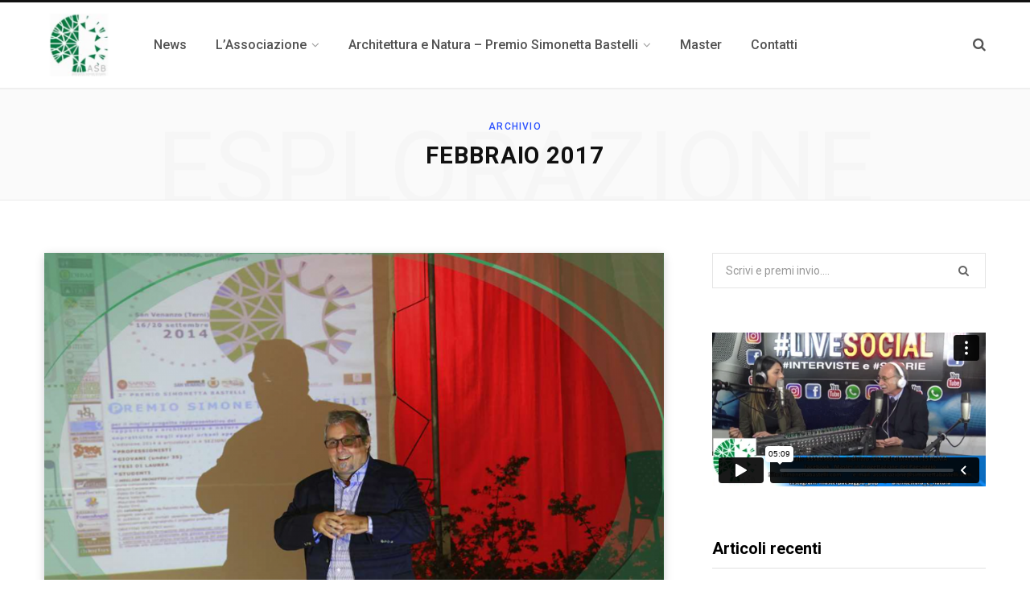

--- FILE ---
content_type: text/html; charset=UTF-8
request_url: http://www.simonettabastelli.com/2017/02/
body_size: 8673
content:
<!DOCTYPE html>
<html lang="it-IT">

<head>

	<meta charset="UTF-8" />
	<meta http-equiv="x-ua-compatible" content="ie=edge" />
	<meta name="viewport" content="width=device-width, initial-scale=1" />
	<link rel="profile" href="http://gmpg.org/xfn/11" />
	
	<title>Febbraio 2017 - Simonetta Bastelli</title>
        <script type="text/javascript" data-cfasync="false">
            if( typeof arf_add_action == 'undefined' ){
                
            arf_actions = [];
            function arf_add_action( action_name, callback, priority ) {
                if ( ! priority )  {
                    priority = 10;
                }
                
                if ( priority > 100 ) {
                    priority = 100;
                } 
                
                if ( priority < 0 ) {
                    priority = 0;
                } 
                
                if ( typeof arf_actions[action_name] == 'undefined' ) {
                    arf_actions[action_name] = [];
                }
                
                if ( typeof arf_actions[action_name][priority] == 'undefined' ) {
                    arf_actions[action_name][priority] = []
                }
                
                arf_actions[action_name][priority].push( callback );
            }
            function arf_do_action() {
                if ( arguments.length == 0 ) {
                    return;
                }
                
                var args_accepted = Array.prototype.slice.call(arguments),
                    action_name = args_accepted.shift(),
                    _this = this,
                    i,
                    ilen,
                    j,
                    jlen;
                
                if ( typeof arf_actions[action_name] == 'undefined' ) {
                    return;
                }
                
                for ( i = 0, ilen=100; i<=ilen; i++ ) {
                    if ( arf_actions[action_name][i] ) {
                        for ( j = 0, jlen=arf_actions[action_name][i].length; j<jlen; j++ ) {
                            if( typeof window[arf_actions[action_name][i][j]] != 'undefined' ){
                                window[arf_actions[action_name][i][j]](args_accepted);
                            }
                        }
                    }
                }
            }
            }
        </script>
      
<!-- This site is optimized with the Yoast SEO plugin v12.1 - https://yoast.com/wordpress/plugins/seo/ -->
<meta name="robots" content="noindex,follow"/>
<meta property="og:locale" content="it_IT" />
<meta property="og:type" content="object" />
<meta property="og:title" content="Febbraio 2017 - Simonetta Bastelli" />
<meta property="og:url" content="http://www.simonettabastelli.com/2017/02/" />
<meta property="og:site_name" content="Simonetta Bastelli" />
<meta name="twitter:card" content="summary_large_image" />
<meta name="twitter:title" content="Febbraio 2017 - Simonetta Bastelli" />
<script type='application/ld+json' class='yoast-schema-graph yoast-schema-graph--main'>{"@context":"https://schema.org","@graph":[{"@type":"WebSite","@id":"http://www.simonettabastelli.com/#website","url":"http://www.simonettabastelli.com/","name":"Simonetta Bastelli","potentialAction":{"@type":"SearchAction","target":"http://www.simonettabastelli.com/?s={search_term_string}","query-input":"required name=search_term_string"}},{"@type":"CollectionPage","@id":"http://www.simonettabastelli.com/2017/02/#webpage","url":"http://www.simonettabastelli.com/2017/02/","inLanguage":"it-IT","name":"Febbraio 2017 - Simonetta Bastelli","isPartOf":{"@id":"http://www.simonettabastelli.com/#website"}}]}</script>
<!-- / Yoast SEO plugin. -->

<link rel='dns-prefetch' href='//www.simonettabastelli.com' />
<link rel='dns-prefetch' href='//fonts.googleapis.com' />
<link rel='dns-prefetch' href='//s.w.org' />
<link rel="alternate" type="application/rss+xml" title="Simonetta Bastelli &raquo; Feed" href="http://www.simonettabastelli.com/feed/" />
<link rel="alternate" type="application/rss+xml" title="Simonetta Bastelli &raquo; Feed dei commenti" href="http://www.simonettabastelli.com/comments/feed/" />
		<script type="text/javascript">
			window._wpemojiSettings = {"baseUrl":"https:\/\/s.w.org\/images\/core\/emoji\/11.2.0\/72x72\/","ext":".png","svgUrl":"https:\/\/s.w.org\/images\/core\/emoji\/11.2.0\/svg\/","svgExt":".svg","source":{"concatemoji":"http:\/\/www.simonettabastelli.com\/wp-includes\/js\/wp-emoji-release.min.js?ver=5.1.19"}};
			!function(e,a,t){var n,r,o,i=a.createElement("canvas"),p=i.getContext&&i.getContext("2d");function s(e,t){var a=String.fromCharCode;p.clearRect(0,0,i.width,i.height),p.fillText(a.apply(this,e),0,0);e=i.toDataURL();return p.clearRect(0,0,i.width,i.height),p.fillText(a.apply(this,t),0,0),e===i.toDataURL()}function c(e){var t=a.createElement("script");t.src=e,t.defer=t.type="text/javascript",a.getElementsByTagName("head")[0].appendChild(t)}for(o=Array("flag","emoji"),t.supports={everything:!0,everythingExceptFlag:!0},r=0;r<o.length;r++)t.supports[o[r]]=function(e){if(!p||!p.fillText)return!1;switch(p.textBaseline="top",p.font="600 32px Arial",e){case"flag":return s([55356,56826,55356,56819],[55356,56826,8203,55356,56819])?!1:!s([55356,57332,56128,56423,56128,56418,56128,56421,56128,56430,56128,56423,56128,56447],[55356,57332,8203,56128,56423,8203,56128,56418,8203,56128,56421,8203,56128,56430,8203,56128,56423,8203,56128,56447]);case"emoji":return!s([55358,56760,9792,65039],[55358,56760,8203,9792,65039])}return!1}(o[r]),t.supports.everything=t.supports.everything&&t.supports[o[r]],"flag"!==o[r]&&(t.supports.everythingExceptFlag=t.supports.everythingExceptFlag&&t.supports[o[r]]);t.supports.everythingExceptFlag=t.supports.everythingExceptFlag&&!t.supports.flag,t.DOMReady=!1,t.readyCallback=function(){t.DOMReady=!0},t.supports.everything||(n=function(){t.readyCallback()},a.addEventListener?(a.addEventListener("DOMContentLoaded",n,!1),e.addEventListener("load",n,!1)):(e.attachEvent("onload",n),a.attachEvent("onreadystatechange",function(){"complete"===a.readyState&&t.readyCallback()})),(n=t.source||{}).concatemoji?c(n.concatemoji):n.wpemoji&&n.twemoji&&(c(n.twemoji),c(n.wpemoji)))}(window,document,window._wpemojiSettings);
		</script>
		<style type="text/css">
img.wp-smiley,
img.emoji {
	display: inline !important;
	border: none !important;
	box-shadow: none !important;
	height: 1em !important;
	width: 1em !important;
	margin: 0 .07em !important;
	vertical-align: -0.1em !important;
	background: none !important;
	padding: 0 !important;
}
</style>
	<link rel='stylesheet' id='wp-block-library-css'  href='http://www.simonettabastelli.com/wp-includes/css/dist/block-library/style.min.css?ver=5.1.19' type='text/css' media='all' />
<link rel='stylesheet' id='contentberg-fonts-css'  href='https://fonts.googleapis.com/css?family=Roboto%3A400%2C500%2C700%7CPT+Serif%3A400%2C400i%2C600%7CIBM+Plex+Serif%3A500' type='text/css' media='all' />
<link rel='stylesheet' id='contentberg-core-css'  href='http://www.simonettabastelli.com/wp-content/themes/contentberg/style.css?ver=1.6.1' type='text/css' media='all' />
<link rel='stylesheet' id='contentberg-lightbox-css'  href='http://www.simonettabastelli.com/wp-content/themes/contentberg/css/lightbox.css?ver=1.6.1' type='text/css' media='all' />
<link rel='stylesheet' id='font-awesome-css'  href='http://www.simonettabastelli.com/wp-content/plugins/js_composer/assets/lib/bower/font-awesome/css/font-awesome.min.css?ver=6.0.5' type='text/css' media='all' />
<!--[if lt IE 9]>
<link rel='stylesheet' id='vc_lte_ie9-css'  href='http://www.simonettabastelli.com/wp-content/plugins/js_composer/assets/css/vc_lte_ie9.min.css?ver=6.0.5' type='text/css' media='screen' />
<![endif]-->
<script type='text/javascript' src='http://www.simonettabastelli.com/wp-includes/js/jquery/jquery.js?ver=1.12.4'></script>
<script type='text/javascript' src='http://www.simonettabastelli.com/wp-includes/js/jquery/jquery-migrate.min.js?ver=1.4.1'></script>
<link rel='https://api.w.org/' href='http://www.simonettabastelli.com/wp-json/' />
<link rel="EditURI" type="application/rsd+xml" title="RSD" href="http://www.simonettabastelli.com/xmlrpc.php?rsd" />
<link rel="wlwmanifest" type="application/wlwmanifest+xml" href="http://www.simonettabastelli.com/wp-includes/wlwmanifest.xml" /> 
<meta name="generator" content="WordPress 5.1.19" />
		<style type="text/css">.recentcomments a{display:inline !important;padding:0 !important;margin:0 !important;}</style>
		<meta name="generator" content="Powered by WPBakery Page Builder - drag and drop page builder for WordPress."/>
<noscript><style> .wpb_animate_when_almost_visible { opacity: 1; }</style></noscript>
</head>

<body class="archive date right-sidebar  has-lb wpb-js-composer js-comp-ver-6.0.5 vc_responsive">


<div class="main-wrap">

	
		
		
<header id="main-head" class="main-head head-nav-below has-search-modal simple simple-boxed">

	<div class="inner inner-head" data-sticky-bar="0">
	
		<div class="wrap cf wrap-head">
		
			<div class="left-contain">
				<span class="mobile-nav"><i class="fa fa-bars"></i></span>	
			
					<div class="title">
		
		<a href="http://www.simonettabastelli.com/" title="Simonetta Bastelli" rel="home">
		
					
						
			<img src="http://51.158.125.212/wp-content/uploads/2013/05/schermata-2013-05-24-alle-09-42-06.png" class="logo-image" alt="Simonetta Bastelli" srcset="http://51.158.125.212/wp-content/uploads/2013/05/schermata-2013-05-24-alle-09-42-06.png ,http://51.158.125.212/wp-content/uploads/2013/05/logo.jpg 2x" />

				
		</a>
	
	</div>			
			</div>
				
				
			<div class="navigation-wrap inline">
								
				<nav class="navigation inline simple light" data-sticky-bar="0">
					<div class="menu-menu-container"><ul id="menu-menu" class="menu"><li id="menu-item-985" class="menu-item menu-item-type-custom menu-item-object-custom menu-item-home menu-item-985"><a href="http://www.simonettabastelli.com"><span>News</span></a></li>
<li id="menu-item-979" class="menu-item menu-item-type-post_type menu-item-object-page menu-item-has-children menu-item-979"><a href="http://www.simonettabastelli.com/associazione/"><span>L’Associazione</span></a>
<ul class="sub-menu">
	<li id="menu-item-968" class="menu-item menu-item-type-post_type menu-item-object-page menu-item-968"><a href="http://www.simonettabastelli.com/associazione/"><span>L’Associazione</span></a></li>
	<li id="menu-item-942" class="menu-item menu-item-type-post_type menu-item-object-page menu-item-942"><a href="http://www.simonettabastelli.com/english-page/"><span>English page</span></a></li>
</ul>
</li>
<li id="menu-item-978" class="menu-item menu-item-type-post_type menu-item-object-page menu-item-has-children menu-item-978"><a href="http://www.simonettabastelli.com/iniziativa/"><span>Architettura e Natura – Premio Simonetta Bastelli</span></a>
<ul class="sub-menu">
	<li id="menu-item-939" class="menu-item menu-item-type-post_type menu-item-object-page menu-item-939"><a href="http://www.simonettabastelli.com/il-premio/"><span>Il premio Simonetta Bastelli</span></a></li>
	<li id="menu-item-940" class="menu-item menu-item-type-post_type menu-item-object-page menu-item-940"><a href="http://www.simonettabastelli.com/il-workshop/"><span>Il workshop stanziale di progettazione</span></a></li>
	<li id="menu-item-941" class="menu-item menu-item-type-post_type menu-item-object-page menu-item-941"><a href="http://www.simonettabastelli.com/il-convegno/"><span>Il convegno</span></a></li>
	<li id="menu-item-980" class="menu-item menu-item-type-post_type menu-item-object-page menu-item-has-children menu-item-980"><a href="http://www.simonettabastelli.com/la-location/"><span>Le Location</span></a>
	<ul class="sub-menu">
		<li id="menu-item-981" class="menu-item menu-item-type-post_type menu-item-object-page menu-item-981"><a href="http://www.simonettabastelli.com/san-venanzo/"><span>San Venanzo</span></a></li>
		<li id="menu-item-983" class="menu-item menu-item-type-post_type menu-item-object-page menu-item-983"><a href="http://www.simonettabastelli.com/numeri-utili/"><span>Poggio Aquilone</span></a></li>
		<li id="menu-item-982" class="menu-item menu-item-type-post_type menu-item-object-page menu-item-982"><a href="http://www.simonettabastelli.com/come-arrivare/"><span>Come arrivare</span></a></li>
	</ul>
</li>
</ul>
</li>
<li id="menu-item-991" class="menu-item menu-item-type-post_type menu-item-object-page menu-item-991"><a href="http://www.simonettabastelli.com/master/"><span>Master</span></a></li>
<li id="menu-item-986" class="menu-item menu-item-type-post_type menu-item-object-page menu-item-986"><a href="http://www.simonettabastelli.com/contatti/"><span>Contatti</span></a></li>
</ul></div>				</nav>
				
							</div>
			
			<div class="actions">
			
				
								
								
					<a href="#" title="Cerca" class="search-link"><i class="fa fa-search"></i></a>
									
				
							
			</div>

		</div>
	</div>

</header> <!-- .main-head -->	
		
	
	<div class="archive-head">
	
		
			
			
		<span class="sub-title">Archivio</span>
		<h2 class="title">Febbraio 2017</h2>
		
		<i class="background">Esplorazione</i>
		
			
	</div>

	
	<div class="main wrap">
		<div class="ts-row cf">
			<div class="col-8 main-content cf">
		
			
<div class="posts-container posts-large cf">


	<div class="posts-wrap">
	
			
		
<article id="post-973" class="post-main large-post post-973 post type-post status-publish format-standard has-post-thumbnail category-senza-categoria">
	
	<header class="post-header cf">

						
		<div class="featured">
		
						
							
				<a href="http://www.simonettabastelli.com/venerdi-24-febbraio-2017-lectio-magistralis-di-juan-manuel-salazar-palerm/" class="image-link"><img width="770" height="513" src="http://www.simonettabastelli.com/wp-content/uploads/2017/02/schermata-2017-02-20-alle-12-31-46.png" class="attachment-contentberg-main size-contentberg-main wp-post-image" alt="" title="Venerdì 24 febbraio 2017 &#8211; Lectio Magistralis di Juan Manuel Salazar Palerm" srcset="http://www.simonettabastelli.com/wp-content/uploads/2017/02/schermata-2017-02-20-alle-12-31-46.png 1152w, http://www.simonettabastelli.com/wp-content/uploads/2017/02/schermata-2017-02-20-alle-12-31-46-300x200.png 300w, http://www.simonettabastelli.com/wp-content/uploads/2017/02/schermata-2017-02-20-alle-12-31-46-768x512.png 768w, http://www.simonettabastelli.com/wp-content/uploads/2017/02/schermata-2017-02-20-alle-12-31-46-1024x683.png 1024w" sizes="(max-width: 770px) 100vw, 770px" />				</a>
				
					</div>		
			<div class="post-meta post-meta-b">
		
			
		
					
			
			<h2 class="post-title-alt">
							
					<a href="http://www.simonettabastelli.com/venerdi-24-febbraio-2017-lectio-magistralis-di-juan-manuel-salazar-palerm/">Venerdì 24 febbraio 2017 &#8211; Lectio Magistralis di Juan Manuel Salazar Palerm</a>
					
							</h2>
			
				
		<div class="below">
		
							<a href="http://www.simonettabastelli.com/venerdi-24-febbraio-2017-lectio-magistralis-di-juan-manuel-salazar-palerm/" class="meta-item date-link"><time class="post-date" datetime="2017-02-20T11:33:44+01:00">20 Febbraio 2017</time></a>

				<span class="meta-sep"></span>
						
							<span class="meta-item comments"><a href="http://www.simonettabastelli.com/venerdi-24-febbraio-2017-lectio-magistralis-di-juan-manuel-salazar-palerm/#respond">Nessun commento</a></span>

				<span class="meta-sep"></span>
			
							<span class="meta-item read-time">1 Min Read</span>
					
		</div>
		
	</div>		
	</header><!-- .post-header -->

	<div class="post-content description cf post-excerpt">
		
		<p>Siamo lieti di comunicare che nell’ambito delle attività formative del Master in Progettazione del Paesaggio VENERDI’ 24 FEBBRAIO 2017 alle ore 17:00 in via di Villa Patrizi 11 presso la sala conferenze dell’ACER, Associazione Costruttori Edili di Roma e provincia Juan Manuel Salazar Palerm terrà una lectio magistralis dal titolo “TODO” PAESAGGIO   La lectio magistralis è aperta al pubblico. Per la partecipazione si rilasciano 2 crediti formativi professionali per architetti. Codice identificativo ARRM1344. Prenotazione&hellip;</p>
		
				
			<div class="read-more"><a href="http://www.simonettabastelli.com/venerdi-24-febbraio-2017-lectio-magistralis-di-juan-manuel-salazar-palerm/"><span>Leggi di più</span></a></div>
			
		
	</div><!-- .post-content -->
	
	
			
</article>
		
			
		
<article id="post-972" class="post-main large-post post-972 post type-post status-publish format-standard category-senza-categoria">
	
	<header class="post-header cf">

						
		<div class="featured">
		
					</div>		
			<div class="post-meta post-meta-b">
		
			
		
					
			
			<h2 class="post-title-alt">
							
					<a href="http://www.simonettabastelli.com/iniziate-le-attivita-del-master/">Iniziate le attività del Master</a>
					
							</h2>
			
				
		<div class="below">
		
							<a href="http://www.simonettabastelli.com/iniziate-le-attivita-del-master/" class="meta-item date-link"><time class="post-date" datetime="2017-02-08T14:17:15+01:00">8 Febbraio 2017</time></a>

				<span class="meta-sep"></span>
						
							<span class="meta-item comments"><a href="http://www.simonettabastelli.com/iniziate-le-attivita-del-master/#respond">Nessun commento</a></span>

				<span class="meta-sep"></span>
			
							<span class="meta-item read-time">1 Min Read</span>
					
		</div>
		
	</div>		
	</header><!-- .post-header -->

	<div class="post-content description cf post-excerpt">
		
		<p>Abbiamo il piacere di comunicare che lo scorso venerdì 27 gennaio il Master in Progettazione del Paesaggio, fondato dall’Associazione Simonetta Bastelli, con il Cursa e Uniscape,  ha iniziato le sue attività formative, grazie anche al contributo della famiglia Bastelli, del resort Alonissos Beach, di Natura e Architettura di Roberto Ortolani, di Bindi Prato Pronto ed alla collaborazione e patrocinio dell’Ance, Associazione Nazionale Costruttori Edili e dell’Acer, Associazione Nazionale Costruttori Edili di Roma e Provincia Vi&hellip;</p>
		
				
			<div class="read-more"><a href="http://www.simonettabastelli.com/iniziate-le-attivita-del-master/"><span>Leggi di più</span></a></div>
			
		
	</div><!-- .post-content -->
	
	
			
</article>
		
	
	</div>
	
	

	
	

	

</div>	
			</div> <!-- .main-content -->
			
				<aside class="col-4 sidebar">
		
		<div class="inner">
		
					<ul>
				<li id="search-2" class="widget widget_search">
	
	<form method="get" class="search-form" action="http://www.simonettabastelli.com/">
		<label>
			<span class="screen-reader-text">Cerca per:</span>
			<input type="search" class="search-field" placeholder="Scrivi e premi invio…." value="" name="s" title="Cerca per:" />
		</label>
		<button type="submit" class="search-submit"><i class="fa fa-search"></i></button>
	</form>

</li>
<li id="custom_html-2" class="widget_text widget widget_custom_html"><div class="textwidget custom-html-widget"><iframe src="https://player.vimeo.com/video/412641698" width="640" height="200" frameborder="0" allow="autoplay; fullscreen" allowfullscreen></iframe></div></li>
		<li id="recent-posts-2" class="widget widget_recent_entries">		<h5 class="widget-title"><span>Articoli recenti</span></h5>		<ul>
											<li>
					<a href="http://www.simonettabastelli.com/al-via-il-bando-per-architettura-e-natura-2023-xi-premio-simonetta-bastelli/">Al via il bando per &#8220;Architettura e natura 2023&#8221;. XI Premio Simonetta Bastelli</a>
									</li>
											<li>
					<a href="http://www.simonettabastelli.com/al-via-il-bando-per-architettura-e-natura-2022-x-premio-simonetta-bastelli/">Al via il bando per &#8220;Architettura e natura 2022&#8221;. X Premio Simonetta Bastelli</a>
									</li>
											<li>
					<a href="http://www.simonettabastelli.com/al-via-il-bando-per-architettura-e-natura-2021-ix-premio-simonetta-bastelli/">Al via il bando per &#8220;Architettura e natura 2021&#8221;. IX Premio Simonetta Bastelli</a>
									</li>
											<li>
					<a href="http://www.simonettabastelli.com/al-via-lviii-edizione-di-architettura-e-natura/">Al via l&#8217;VIII edizione di Architettura e Natura</a>
									</li>
											<li>
					<a href="http://www.simonettabastelli.com/il-programma-dellottava-edizione-di-architettura-e-natura/">Il programma dell&#8217;ottava edizione di Architettura e Natura</a>
									</li>
					</ul>
		</li>
<li id="recent-comments-2" class="widget widget_recent_comments"><h5 class="widget-title"><span>Commenti recenti</span></h5><ul id="recentcomments"><li class="recentcomments"><span class="comment-author-link">admin</span> su <a href="http://www.simonettabastelli.com/elenco-vincitori-e-selezionati/#comment-75">Elenco Vincitori e Selezionati Premio Simonetta Bastelli</a></li><li class="recentcomments"><span class="comment-author-link">Beatriz G. Chagoyan</span> su <a href="http://www.simonettabastelli.com/elenco-vincitori-e-selezionati/#comment-74">Elenco Vincitori e Selezionati Premio Simonetta Bastelli</a></li><li class="recentcomments"><span class="comment-author-link"><a href='http://www.romaprovinciacreativa.it/magazine/premio-simonetta-bastelli-va-al-giardino-guardalla/' rel='external nofollow' class='url'>&#8220;Premio Simonetta Bastelli&#8221; va al giardino Guardallà | ROMAPROVINCIACREATIVA</a></span> su <a href="http://www.simonettabastelli.com/il-premio/#comment-53">Il premio Simonetta Bastelli</a></li><li class="recentcomments"><span class="comment-author-link"><a href='http://www.comune.sanvenanzo.tr.it' rel='external nofollow' class='url'>Francesca Valentini</a></span> su <a href="http://www.simonettabastelli.com/le-fotogallery/#comment-72">Le fotogallery</a></li><li class="recentcomments"><span class="comment-author-link">admin</span> su <a href="http://www.simonettabastelli.com/schema-di-impaginato/#comment-70">Schema di impaginato</a></li></ul></li>
<li id="archives-2" class="widget widget_archive"><h5 class="widget-title"><span>Archivi</span></h5>		<ul>
				<li><a href='http://www.simonettabastelli.com/2023/04/'>Aprile 2023</a></li>
	<li><a href='http://www.simonettabastelli.com/2022/04/'>Aprile 2022</a></li>
	<li><a href='http://www.simonettabastelli.com/2021/05/'>Maggio 2021</a></li>
	<li><a href='http://www.simonettabastelli.com/2020/09/'>Settembre 2020</a></li>
	<li><a href='http://www.simonettabastelli.com/2020/05/'>Maggio 2020</a></li>
	<li><a href='http://www.simonettabastelli.com/2020/03/'>Marzo 2020</a></li>
	<li><a href='http://www.simonettabastelli.com/2020/02/'>Febbraio 2020</a></li>
	<li><a href='http://www.simonettabastelli.com/2019/11/'>Novembre 2019</a></li>
	<li><a href='http://www.simonettabastelli.com/2019/09/'>Settembre 2019</a></li>
	<li><a href='http://www.simonettabastelli.com/2019/03/'>Marzo 2019</a></li>
	<li><a href='http://www.simonettabastelli.com/2018/09/'>Settembre 2018</a></li>
	<li><a href='http://www.simonettabastelli.com/2018/06/'>Giugno 2018</a></li>
	<li><a href='http://www.simonettabastelli.com/2018/03/'>Marzo 2018</a></li>
	<li><a href='http://www.simonettabastelli.com/2017/08/'>Agosto 2017</a></li>
	<li><a href='http://www.simonettabastelli.com/2017/05/'>Maggio 2017</a></li>
	<li><a href='http://www.simonettabastelli.com/2017/04/'>Aprile 2017</a></li>
	<li><a href='http://www.simonettabastelli.com/2017/03/'>Marzo 2017</a></li>
	<li><a href='http://www.simonettabastelli.com/2017/02/'>Febbraio 2017</a></li>
	<li><a href='http://www.simonettabastelli.com/2016/09/'>Settembre 2016</a></li>
	<li><a href='http://www.simonettabastelli.com/2016/08/'>Agosto 2016</a></li>
	<li><a href='http://www.simonettabastelli.com/2016/06/'>Giugno 2016</a></li>
	<li><a href='http://www.simonettabastelli.com/2016/05/'>Maggio 2016</a></li>
	<li><a href='http://www.simonettabastelli.com/2016/03/'>Marzo 2016</a></li>
	<li><a href='http://www.simonettabastelli.com/2016/02/'>Febbraio 2016</a></li>
	<li><a href='http://www.simonettabastelli.com/2015/12/'>Dicembre 2015</a></li>
	<li><a href='http://www.simonettabastelli.com/2015/09/'>Settembre 2015</a></li>
	<li><a href='http://www.simonettabastelli.com/2015/08/'>Agosto 2015</a></li>
	<li><a href='http://www.simonettabastelli.com/2015/07/'>Luglio 2015</a></li>
	<li><a href='http://www.simonettabastelli.com/2015/06/'>Giugno 2015</a></li>
	<li><a href='http://www.simonettabastelli.com/2015/04/'>Aprile 2015</a></li>
	<li><a href='http://www.simonettabastelli.com/2015/03/'>Marzo 2015</a></li>
	<li><a href='http://www.simonettabastelli.com/2015/02/'>Febbraio 2015</a></li>
	<li><a href='http://www.simonettabastelli.com/2014/10/'>Ottobre 2014</a></li>
	<li><a href='http://www.simonettabastelli.com/2014/09/'>Settembre 2014</a></li>
	<li><a href='http://www.simonettabastelli.com/2014/08/'>Agosto 2014</a></li>
	<li><a href='http://www.simonettabastelli.com/2014/06/'>Giugno 2014</a></li>
	<li><a href='http://www.simonettabastelli.com/2014/05/'>Maggio 2014</a></li>
	<li><a href='http://www.simonettabastelli.com/2014/04/'>Aprile 2014</a></li>
	<li><a href='http://www.simonettabastelli.com/2014/03/'>Marzo 2014</a></li>
	<li><a href='http://www.simonettabastelli.com/2014/02/'>Febbraio 2014</a></li>
	<li><a href='http://www.simonettabastelli.com/2014/01/'>Gennaio 2014</a></li>
	<li><a href='http://www.simonettabastelli.com/2013/12/'>Dicembre 2013</a></li>
	<li><a href='http://www.simonettabastelli.com/2013/11/'>Novembre 2013</a></li>
	<li><a href='http://www.simonettabastelli.com/2013/10/'>Ottobre 2013</a></li>
	<li><a href='http://www.simonettabastelli.com/2013/09/'>Settembre 2013</a></li>
	<li><a href='http://www.simonettabastelli.com/2013/08/'>Agosto 2013</a></li>
	<li><a href='http://www.simonettabastelli.com/2013/05/'>Maggio 2013</a></li>
	<li><a href='http://www.simonettabastelli.com/2013/04/'>Aprile 2013</a></li>
	<li><a href='http://www.simonettabastelli.com/2013/03/'>Marzo 2013</a></li>
	<li><a href='http://www.simonettabastelli.com/2013/02/'>Febbraio 2013</a></li>
		</ul>
			</li>
<li id="categories-2" class="widget widget_categories"><h5 class="widget-title"><span>Categorie</span></h5>		<ul>
				<li class="cat-item cat-item-1"><a href="http://www.simonettabastelli.com/category/senza-categoria/" >News</a>
</li>
		</ul>
			</li>
<li id="meta-2" class="widget widget_meta"><h5 class="widget-title"><span>Meta</span></h5>			<ul>
						<li><a rel="nofollow" href="http://www.simonettabastelli.com/wp-login.php">Accedi</a></li>
			<li><a href="http://www.simonettabastelli.com/feed/"><abbr title="Really Simple Syndication">RSS</abbr> degli articoli</a></li>
			<li><a href="http://www.simonettabastelli.com/comments/feed/"><abbr title="Really Simple Syndication">RSS</abbr> dei commenti</a></li>
			<li><a href="https://it.wordpress.org/" title="Powered by WordPress, allo stato dell’arte una piattaforma di editoria personale semantica-">WordPress.org</a></li>			</ul>
			</li>
			</ul>
				
		</div>

	</aside>			
		</div> <!-- .ts-row -->
	</div> <!-- .main -->


	
	
	<footer class="main-footer bold bold-light">
		
				
		
				
		

				
		<section class="lower-footer cf">
			<div class="wrap">
			
				<ul class="social-icons">
					
							
				</ul>

			
										
					<div class="links">					
						<div class="menu-menu-container"><ul id="menu-menu-1" class="menu"><li class="menu-item menu-item-type-custom menu-item-object-custom menu-item-home menu-item-985"><a href="http://www.simonettabastelli.com">News</a></li>
<li class="menu-item menu-item-type-post_type menu-item-object-page menu-item-has-children menu-item-979"><a href="http://www.simonettabastelli.com/associazione/">L’Associazione</a>
<ul class="sub-menu">
	<li class="menu-item menu-item-type-post_type menu-item-object-page menu-item-968"><a href="http://www.simonettabastelli.com/associazione/">L’Associazione</a></li>
	<li class="menu-item menu-item-type-post_type menu-item-object-page menu-item-942"><a href="http://www.simonettabastelli.com/english-page/">English page</a></li>
</ul>
</li>
<li class="menu-item menu-item-type-post_type menu-item-object-page menu-item-has-children menu-item-978"><a href="http://www.simonettabastelli.com/iniziativa/">Architettura e Natura – Premio Simonetta Bastelli</a>
<ul class="sub-menu">
	<li class="menu-item menu-item-type-post_type menu-item-object-page menu-item-939"><a href="http://www.simonettabastelli.com/il-premio/">Il premio Simonetta Bastelli</a></li>
	<li class="menu-item menu-item-type-post_type menu-item-object-page menu-item-940"><a href="http://www.simonettabastelli.com/il-workshop/">Il workshop stanziale di progettazione</a></li>
	<li class="menu-item menu-item-type-post_type menu-item-object-page menu-item-941"><a href="http://www.simonettabastelli.com/il-convegno/">Il convegno</a></li>
	<li class="menu-item menu-item-type-post_type menu-item-object-page menu-item-has-children menu-item-980"><a href="http://www.simonettabastelli.com/la-location/">Le Location</a>
	<ul class="sub-menu">
		<li class="menu-item menu-item-type-post_type menu-item-object-page menu-item-981"><a href="http://www.simonettabastelli.com/san-venanzo/">San Venanzo</a></li>
		<li class="menu-item menu-item-type-post_type menu-item-object-page menu-item-983"><a href="http://www.simonettabastelli.com/numeri-utili/">Poggio Aquilone</a></li>
		<li class="menu-item menu-item-type-post_type menu-item-object-page menu-item-982"><a href="http://www.simonettabastelli.com/come-arrivare/">Come arrivare</a></li>
	</ul>
</li>
</ul>
</li>
<li class="menu-item menu-item-type-post_type menu-item-object-page menu-item-991"><a href="http://www.simonettabastelli.com/master/">Master</a></li>
<li class="menu-item menu-item-type-post_type menu-item-object-page menu-item-986"><a href="http://www.simonettabastelli.com/contatti/">Contatti</a></li>
</ul></div>					</div>
				
				
				
				<p class="copyright">&copy; 2019 ThemeSphere. Designed by <a href="http://theme-sphere.com">ThemeSphere</a>.				</p>


				
									<div class="to-top">
						<a href="#" class="back-to-top"><i class="fa fa-angle-up"></i> Superiore</a>
					</div>
									
			</div>
		</section>
		
				
		
	</footer>	
	
</div> <!-- .main-wrap -->



<div class="mobile-menu-container off-canvas" id="mobile-menu">

	<a href="#" class="close"><i class="fa fa-times"></i></a>
	
	<div class="logo">
			</div>
	
	
		<ul id="menu-menu-2" class="mobile-menu"><li class="menu-item menu-item-type-custom menu-item-object-custom menu-item-home menu-item-985"><a href="http://www.simonettabastelli.com">News</a></li>
<li class="menu-item menu-item-type-post_type menu-item-object-page menu-item-has-children menu-item-979"><a href="http://www.simonettabastelli.com/associazione/">L’Associazione</a>
<ul class="sub-menu">
	<li class="menu-item menu-item-type-post_type menu-item-object-page menu-item-968"><a href="http://www.simonettabastelli.com/associazione/">L’Associazione</a></li>
	<li class="menu-item menu-item-type-post_type menu-item-object-page menu-item-942"><a href="http://www.simonettabastelli.com/english-page/">English page</a></li>
</ul>
</li>
<li class="menu-item menu-item-type-post_type menu-item-object-page menu-item-has-children menu-item-978"><a href="http://www.simonettabastelli.com/iniziativa/">Architettura e Natura – Premio Simonetta Bastelli</a>
<ul class="sub-menu">
	<li class="menu-item menu-item-type-post_type menu-item-object-page menu-item-939"><a href="http://www.simonettabastelli.com/il-premio/">Il premio Simonetta Bastelli</a></li>
	<li class="menu-item menu-item-type-post_type menu-item-object-page menu-item-940"><a href="http://www.simonettabastelli.com/il-workshop/">Il workshop stanziale di progettazione</a></li>
	<li class="menu-item menu-item-type-post_type menu-item-object-page menu-item-941"><a href="http://www.simonettabastelli.com/il-convegno/">Il convegno</a></li>
	<li class="menu-item menu-item-type-post_type menu-item-object-page menu-item-has-children menu-item-980"><a href="http://www.simonettabastelli.com/la-location/">Le Location</a>
	<ul class="sub-menu">
		<li class="menu-item menu-item-type-post_type menu-item-object-page menu-item-981"><a href="http://www.simonettabastelli.com/san-venanzo/">San Venanzo</a></li>
		<li class="menu-item menu-item-type-post_type menu-item-object-page menu-item-983"><a href="http://www.simonettabastelli.com/numeri-utili/">Poggio Aquilone</a></li>
		<li class="menu-item menu-item-type-post_type menu-item-object-page menu-item-982"><a href="http://www.simonettabastelli.com/come-arrivare/">Come arrivare</a></li>
	</ul>
</li>
</ul>
</li>
<li class="menu-item menu-item-type-post_type menu-item-object-page menu-item-991"><a href="http://www.simonettabastelli.com/master/">Master</a></li>
<li class="menu-item menu-item-type-post_type menu-item-object-page menu-item-986"><a href="http://www.simonettabastelli.com/contatti/">Contatti</a></li>
</ul>
	</div>



	<div class="search-modal-wrap">

		<div class="search-modal-box" role="dialog" aria-modal="true">
			

	<form method="get" class="search-form" action="http://www.simonettabastelli.com/">
		<input type="search" class="search-field" name="s" placeholder="Cerca..." value="" required />

		<button type="submit" class="search-submit visuallyhidden">Invia</button>

		<p class="message">
			Inserisci il termine di ricerca e premi <em>Enter</em>. Premi <em>Esc</em> per annullare.		</p>
				
	</form>

		</div>
	</div>


	<script>
	    
        function arf_open_modal_box_in_nav_menu(menu_id,form_id){
	    
	    var nav_menu_link_popup_data_id = jQuery("#arf_nav_menu_link_"+form_id).find('#arf_modal_default').attr('data-link-popup-id');
	       if(nav_menu_link_popup_data_id != ""){
		      jQuery("#arf_nav_menu_link_"+form_id).find(".arform_modal_link_"+form_id+"_"+nav_menu_link_popup_data_id).trigger( "click" );
	       }
        }
	</script>
	
    <script type='text/javascript' src='http://www.simonettabastelli.com/wp-content/themes/contentberg/js/magnific-popup.js?ver=1.6.1'></script>
<script type='text/javascript' src='http://www.simonettabastelli.com/wp-content/themes/contentberg/js/jquery.fitvids.js?ver=1.6.1'></script>
<script type='text/javascript' src='http://www.simonettabastelli.com/wp-includes/js/imagesloaded.min.js?ver=3.2.0'></script>
<script type='text/javascript' src='http://www.simonettabastelli.com/wp-content/themes/contentberg/js/object-fit-images.js?ver=1.6.1'></script>
<script type='text/javascript' src='http://www.simonettabastelli.com/wp-content/themes/contentberg/js/theme.js?ver=1.6.1'></script>
<script type='text/javascript' src='http://www.simonettabastelli.com/wp-content/themes/contentberg/js/theia-sticky-sidebar.js?ver=1.6.1'></script>
<script type='text/javascript' src='http://www.simonettabastelli.com/wp-content/themes/contentberg/js/jquery.slick.js?ver=1.6.1'></script>
<script type='text/javascript' src='http://www.simonettabastelli.com/wp-content/themes/contentberg/js/jarallax.js?ver=1.6.1'></script>
<script type='text/javascript' src='http://www.simonettabastelli.com/wp-includes/js/masonry.min.js?ver=3.3.2'></script>
<script type='text/javascript' src='http://www.simonettabastelli.com/wp-includes/js/jquery/jquery.masonry.min.js?ver=3.1.2b'></script>
<script type='text/javascript' src='http://www.simonettabastelli.com/wp-includes/js/wp-embed.min.js?ver=5.1.19'></script>

</body>
</html>

--- FILE ---
content_type: text/html; charset=UTF-8
request_url: https://player.vimeo.com/video/412641698
body_size: 6189
content:
<!DOCTYPE html>
<html lang="en">
<head>
  <meta charset="utf-8">
  <meta name="viewport" content="width=device-width,initial-scale=1,user-scalable=yes">
  
  <link rel="canonical" href="https://player.vimeo.com/video/412641698">
  <meta name="googlebot" content="noindex,indexifembedded">
  
  
  <title>10022020 ACHILLE MARIA IPPOLITO (CORTO) on Vimeo</title>
  <style>
      body, html, .player, .fallback {
          overflow: hidden;
          width: 100%;
          height: 100%;
          margin: 0;
          padding: 0;
      }
      .fallback {
          
              background-color: transparent;
          
      }
      .player.loading { opacity: 0; }
      .fallback iframe {
          position: fixed;
          left: 0;
          top: 0;
          width: 100%;
          height: 100%;
      }
  </style>
  <link rel="modulepreload" href="https://f.vimeocdn.com/p/4.46.25/js/player.module.js" crossorigin="anonymous">
  <link rel="modulepreload" href="https://f.vimeocdn.com/p/4.46.25/js/vendor.module.js" crossorigin="anonymous">
  <link rel="preload" href="https://f.vimeocdn.com/p/4.46.25/css/player.css" as="style">
</head>

<body>


<div class="vp-placeholder">
    <style>
        .vp-placeholder,
        .vp-placeholder-thumb,
        .vp-placeholder-thumb::before,
        .vp-placeholder-thumb::after {
            position: absolute;
            top: 0;
            bottom: 0;
            left: 0;
            right: 0;
        }
        .vp-placeholder {
            visibility: hidden;
            width: 100%;
            max-height: 100%;
            height: calc(720 / 1280 * 100vw);
            max-width: calc(1280 / 720 * 100vh);
            margin: auto;
        }
        .vp-placeholder-carousel {
            display: none;
            background-color: #000;
            position: absolute;
            left: 0;
            right: 0;
            bottom: -60px;
            height: 60px;
        }
    </style>

    

    
        <style>
            .vp-placeholder-thumb {
                overflow: hidden;
                width: 100%;
                max-height: 100%;
                margin: auto;
            }
            .vp-placeholder-thumb::before,
            .vp-placeholder-thumb::after {
                content: "";
                display: block;
                filter: blur(7px);
                margin: 0;
                background: url(https://i.vimeocdn.com/video/885103662-91326c6b861facccdee794a1b6294b50d1a53d4ba6dee911b26f9a6dfe772ce0-d?mw=80&q=85) 50% 50% / contain no-repeat;
            }
            .vp-placeholder-thumb::before {
                 
                margin: -30px;
            }
        </style>
    

    <div class="vp-placeholder-thumb"></div>
    <div class="vp-placeholder-carousel"></div>
    <script>function placeholderInit(t,h,d,s,n,o){var i=t.querySelector(".vp-placeholder"),v=t.querySelector(".vp-placeholder-thumb");if(h){var p=function(){try{return window.self!==window.top}catch(a){return!0}}(),w=200,y=415,r=60;if(!p&&window.innerWidth>=w&&window.innerWidth<y){i.style.bottom=r+"px",i.style.maxHeight="calc(100vh - "+r+"px)",i.style.maxWidth="calc("+n+" / "+o+" * (100vh - "+r+"px))";var f=t.querySelector(".vp-placeholder-carousel");f.style.display="block"}}if(d){var e=new Image;e.onload=function(){var a=n/o,c=e.width/e.height;if(c<=.95*a||c>=1.05*a){var l=i.getBoundingClientRect(),g=l.right-l.left,b=l.bottom-l.top,m=window.innerWidth/g*100,x=window.innerHeight/b*100;v.style.height="calc("+e.height+" / "+e.width+" * "+m+"vw)",v.style.maxWidth="calc("+e.width+" / "+e.height+" * "+x+"vh)"}i.style.visibility="visible"},e.src=s}else i.style.visibility="visible"}
</script>
    <script>placeholderInit(document,  false ,  true , "https://i.vimeocdn.com/video/885103662-91326c6b861facccdee794a1b6294b50d1a53d4ba6dee911b26f9a6dfe772ce0-d?mw=80\u0026q=85",  1280 ,  720 );</script>
</div>

<div id="player" class="player"></div>
<script>window.playerConfig = {"cdn_url":"https://f.vimeocdn.com","vimeo_api_url":"api.vimeo.com","request":{"files":{"dash":{"cdns":{"akfire_interconnect_quic":{"avc_url":"https://vod-adaptive-ak.vimeocdn.com/exp=1769232497~acl=%2Fd8bae0a6-fba3-4c4a-8762-f9c5b42aa7d5%2Fpsid%3D46b7e10da10b5ac238308f9d196a494b319e8a4fde471350a40616ae4b11197c%2F%2A~hmac=d1093ea3219db1547cd5b0328ed942184077839840090699c0592b94969b306c/d8bae0a6-fba3-4c4a-8762-f9c5b42aa7d5/psid=46b7e10da10b5ac238308f9d196a494b319e8a4fde471350a40616ae4b11197c/v2/playlist/av/primary/playlist.json?omit=av1-hevc\u0026pathsig=8c953e4f~JmxLCeonyjqRSN4_-s9yQhyNxJjrzliIQyCb4_yBYTY\u0026r=dXM%3D\u0026rh=309S7D","origin":"gcs","url":"https://vod-adaptive-ak.vimeocdn.com/exp=1769232497~acl=%2Fd8bae0a6-fba3-4c4a-8762-f9c5b42aa7d5%2Fpsid%3D46b7e10da10b5ac238308f9d196a494b319e8a4fde471350a40616ae4b11197c%2F%2A~hmac=d1093ea3219db1547cd5b0328ed942184077839840090699c0592b94969b306c/d8bae0a6-fba3-4c4a-8762-f9c5b42aa7d5/psid=46b7e10da10b5ac238308f9d196a494b319e8a4fde471350a40616ae4b11197c/v2/playlist/av/primary/playlist.json?pathsig=8c953e4f~JmxLCeonyjqRSN4_-s9yQhyNxJjrzliIQyCb4_yBYTY\u0026r=dXM%3D\u0026rh=309S7D"},"fastly_skyfire":{"avc_url":"https://skyfire.vimeocdn.com/1769232497-0x2718a3180021e3a0273216b3173c15aebdfcf8c5/d8bae0a6-fba3-4c4a-8762-f9c5b42aa7d5/psid=46b7e10da10b5ac238308f9d196a494b319e8a4fde471350a40616ae4b11197c/v2/playlist/av/primary/playlist.json?omit=av1-hevc\u0026pathsig=8c953e4f~JmxLCeonyjqRSN4_-s9yQhyNxJjrzliIQyCb4_yBYTY\u0026r=dXM%3D\u0026rh=309S7D","origin":"gcs","url":"https://skyfire.vimeocdn.com/1769232497-0x2718a3180021e3a0273216b3173c15aebdfcf8c5/d8bae0a6-fba3-4c4a-8762-f9c5b42aa7d5/psid=46b7e10da10b5ac238308f9d196a494b319e8a4fde471350a40616ae4b11197c/v2/playlist/av/primary/playlist.json?pathsig=8c953e4f~JmxLCeonyjqRSN4_-s9yQhyNxJjrzliIQyCb4_yBYTY\u0026r=dXM%3D\u0026rh=309S7D"}},"default_cdn":"akfire_interconnect_quic","separate_av":true,"streams":[{"profile":"139","id":"300b42f8-6df4-4d3c-94a7-1b857edd94cd","fps":25,"quality":"240p"},{"profile":"164","id":"58009454-25de-474d-aeaa-10af98129c06","fps":25,"quality":"360p"},{"profile":"165","id":"60db8c51-afdd-4efe-b4a1-29866e96c047","fps":25,"quality":"540p"},{"profile":"174","id":"bdc55eb5-6f69-436f-adce-8cd03dbdc167","fps":25,"quality":"720p"}],"streams_avc":[{"profile":"174","id":"bdc55eb5-6f69-436f-adce-8cd03dbdc167","fps":25,"quality":"720p"},{"profile":"139","id":"300b42f8-6df4-4d3c-94a7-1b857edd94cd","fps":25,"quality":"240p"},{"profile":"164","id":"58009454-25de-474d-aeaa-10af98129c06","fps":25,"quality":"360p"},{"profile":"165","id":"60db8c51-afdd-4efe-b4a1-29866e96c047","fps":25,"quality":"540p"}]},"hls":{"cdns":{"akfire_interconnect_quic":{"avc_url":"https://vod-adaptive-ak.vimeocdn.com/exp=1769232497~acl=%2Fd8bae0a6-fba3-4c4a-8762-f9c5b42aa7d5%2Fpsid%3D46b7e10da10b5ac238308f9d196a494b319e8a4fde471350a40616ae4b11197c%2F%2A~hmac=d1093ea3219db1547cd5b0328ed942184077839840090699c0592b94969b306c/d8bae0a6-fba3-4c4a-8762-f9c5b42aa7d5/psid=46b7e10da10b5ac238308f9d196a494b319e8a4fde471350a40616ae4b11197c/v2/playlist/av/primary/playlist.m3u8?omit=av1-hevc-opus\u0026pathsig=8c953e4f~dghELCMgwuOELaQJpLcIMsH4gvgvaNKFLpEiIRpCJ8w\u0026r=dXM%3D\u0026rh=309S7D\u0026sf=fmp4","origin":"gcs","url":"https://vod-adaptive-ak.vimeocdn.com/exp=1769232497~acl=%2Fd8bae0a6-fba3-4c4a-8762-f9c5b42aa7d5%2Fpsid%3D46b7e10da10b5ac238308f9d196a494b319e8a4fde471350a40616ae4b11197c%2F%2A~hmac=d1093ea3219db1547cd5b0328ed942184077839840090699c0592b94969b306c/d8bae0a6-fba3-4c4a-8762-f9c5b42aa7d5/psid=46b7e10da10b5ac238308f9d196a494b319e8a4fde471350a40616ae4b11197c/v2/playlist/av/primary/playlist.m3u8?omit=opus\u0026pathsig=8c953e4f~dghELCMgwuOELaQJpLcIMsH4gvgvaNKFLpEiIRpCJ8w\u0026r=dXM%3D\u0026rh=309S7D\u0026sf=fmp4"},"fastly_skyfire":{"avc_url":"https://skyfire.vimeocdn.com/1769232497-0x2718a3180021e3a0273216b3173c15aebdfcf8c5/d8bae0a6-fba3-4c4a-8762-f9c5b42aa7d5/psid=46b7e10da10b5ac238308f9d196a494b319e8a4fde471350a40616ae4b11197c/v2/playlist/av/primary/playlist.m3u8?omit=av1-hevc-opus\u0026pathsig=8c953e4f~dghELCMgwuOELaQJpLcIMsH4gvgvaNKFLpEiIRpCJ8w\u0026r=dXM%3D\u0026rh=309S7D\u0026sf=fmp4","origin":"gcs","url":"https://skyfire.vimeocdn.com/1769232497-0x2718a3180021e3a0273216b3173c15aebdfcf8c5/d8bae0a6-fba3-4c4a-8762-f9c5b42aa7d5/psid=46b7e10da10b5ac238308f9d196a494b319e8a4fde471350a40616ae4b11197c/v2/playlist/av/primary/playlist.m3u8?omit=opus\u0026pathsig=8c953e4f~dghELCMgwuOELaQJpLcIMsH4gvgvaNKFLpEiIRpCJ8w\u0026r=dXM%3D\u0026rh=309S7D\u0026sf=fmp4"}},"default_cdn":"akfire_interconnect_quic","separate_av":true}},"file_codecs":{"av1":[],"avc":["bdc55eb5-6f69-436f-adce-8cd03dbdc167","300b42f8-6df4-4d3c-94a7-1b857edd94cd","58009454-25de-474d-aeaa-10af98129c06","60db8c51-afdd-4efe-b4a1-29866e96c047"],"hevc":{"dvh1":[],"hdr":[],"sdr":[]}},"lang":"en","referrer":"http://www.simonettabastelli.com/2017/02/","cookie_domain":".vimeo.com","signature":"bc3e80816a5d97e27d54f878f723a102","timestamp":1769228897,"expires":3600,"thumb_preview":{"url":"https://videoapi-sprites.vimeocdn.com/video-sprites/image/6aa15bf8-83da-46eb-8bd3-249df4d30bcb.0.jpeg?ClientID=sulu\u0026Expires=1769230978\u0026Signature=fb0c2508df91eace0112feb53a6a8f11bb612c3c","height":2880,"width":4260,"frame_height":240,"frame_width":426,"columns":10,"frames":120},"currency":"USD","session":"87a267d31cd21a0613e003320f113cd810335bba1769228897","cookie":{"volume":1,"quality":null,"hd":0,"captions":null,"transcript":null,"captions_styles":{"color":null,"fontSize":null,"fontFamily":null,"fontOpacity":null,"bgOpacity":null,"windowColor":null,"windowOpacity":null,"bgColor":null,"edgeStyle":null},"audio_language":null,"audio_kind":null,"qoe_survey_vote":0},"build":{"backend":"31e9776","js":"4.46.25"},"urls":{"js":"https://f.vimeocdn.com/p/4.46.25/js/player.js","js_base":"https://f.vimeocdn.com/p/4.46.25/js","js_module":"https://f.vimeocdn.com/p/4.46.25/js/player.module.js","js_vendor_module":"https://f.vimeocdn.com/p/4.46.25/js/vendor.module.js","locales_js":{"de-DE":"https://f.vimeocdn.com/p/4.46.25/js/player.de-DE.js","en":"https://f.vimeocdn.com/p/4.46.25/js/player.js","es":"https://f.vimeocdn.com/p/4.46.25/js/player.es.js","fr-FR":"https://f.vimeocdn.com/p/4.46.25/js/player.fr-FR.js","ja-JP":"https://f.vimeocdn.com/p/4.46.25/js/player.ja-JP.js","ko-KR":"https://f.vimeocdn.com/p/4.46.25/js/player.ko-KR.js","pt-BR":"https://f.vimeocdn.com/p/4.46.25/js/player.pt-BR.js","zh-CN":"https://f.vimeocdn.com/p/4.46.25/js/player.zh-CN.js"},"ambisonics_js":"https://f.vimeocdn.com/p/external/ambisonics.min.js","barebone_js":"https://f.vimeocdn.com/p/4.46.25/js/barebone.js","chromeless_js":"https://f.vimeocdn.com/p/4.46.25/js/chromeless.js","three_js":"https://f.vimeocdn.com/p/external/three.rvimeo.min.js","vuid_js":"https://f.vimeocdn.com/js_opt/modules/utils/vuid.min.js","hive_sdk":"https://f.vimeocdn.com/p/external/hive-sdk.js","hive_interceptor":"https://f.vimeocdn.com/p/external/hive-interceptor.js","proxy":"https://player.vimeo.com/static/proxy.html","css":"https://f.vimeocdn.com/p/4.46.25/css/player.css","chromeless_css":"https://f.vimeocdn.com/p/4.46.25/css/chromeless.css","fresnel":"https://arclight.vimeo.com/add/player-stats","player_telemetry_url":"https://arclight.vimeo.com/player-events","telemetry_base":"https://lensflare.vimeo.com"},"flags":{"plays":1,"dnt":0,"autohide_controls":0,"preload_video":"metadata_on_hover","qoe_survey_forced":0,"ai_widget":0,"ecdn_delta_updates":0,"disable_mms":0,"check_clip_skipping_forward":0},"country":"US","client":{"ip":"3.135.208.209"},"ab_tests":{"cross_origin_texttracks":{"group":"variant","track":false,"data":null}},"atid":"2602664229.1769228897","ai_widget_signature":"10acba2fa4ce45a2b848a68e72177f8b15fccd95635acbfa98f6e3d15eaadbc0_1769232497","config_refresh_url":"https://player.vimeo.com/video/412641698/config/request?atid=2602664229.1769228897\u0026expires=3600\u0026referrer=http%3A%2F%2Fwww.simonettabastelli.com%2F2017%2F02%2F\u0026session=87a267d31cd21a0613e003320f113cd810335bba1769228897\u0026signature=bc3e80816a5d97e27d54f878f723a102\u0026time=1769228897\u0026v=1"},"player_url":"player.vimeo.com","video":{"id":412641698,"title":"10022020 ACHILLE MARIA IPPOLITO (CORTO)","width":1280,"height":720,"duration":309,"url":"https://vimeo.com/412641698","share_url":"https://vimeo.com/412641698","embed_code":"\u003ciframe title=\"vimeo-player\" src=\"https://player.vimeo.com/video/412641698?h=963a4215c5\" width=\"640\" height=\"360\" frameborder=\"0\" referrerpolicy=\"strict-origin-when-cross-origin\" allow=\"autoplay; fullscreen; picture-in-picture; clipboard-write; encrypted-media; web-share\"   allowfullscreen\u003e\u003c/iframe\u003e","default_to_hd":0,"privacy":"anybody","embed_permission":"public","thumbnail_url":"https://i.vimeocdn.com/video/885103662-91326c6b861facccdee794a1b6294b50d1a53d4ba6dee911b26f9a6dfe772ce0-d","owner":{"id":62502864,"name":"Produzioni Zwan","img":"https://i.vimeocdn.com/portrait/defaults-blue_60x60?region=us","img_2x":"https://i.vimeocdn.com/portrait/defaults-blue_60x60?region=us","url":"https://vimeo.com/produzionizwan","account_type":"enterprise"},"spatial":0,"live_event":null,"version":{"current":null,"available":[{"id":119606148,"file_id":1773441512,"is_current":true}]},"unlisted_hash":null,"rating":{"id":6},"fps":25,"channel_layout":"stereo","ai":0,"locale":""},"user":{"id":0,"team_id":0,"team_origin_user_id":0,"account_type":"none","liked":0,"watch_later":0,"owner":0,"mod":0,"logged_in":0,"private_mode_enabled":0,"vimeo_api_client_token":"eyJhbGciOiJIUzI1NiIsInR5cCI6IkpXVCJ9.eyJzZXNzaW9uX2lkIjoiODdhMjY3ZDMxY2QyMWEwNjEzZTAwMzMyMGYxMTNjZDgxMDMzNWJiYTE3NjkyMjg4OTciLCJleHAiOjE3NjkyMzI0OTcsImFwcF9pZCI6MTE4MzU5LCJzY29wZXMiOiJwdWJsaWMgc3RhdHMifQ.hBNOxbHAabjeJuafDQEQ9Fc5vRljl23NErzZy_XLlg4"},"view":1,"vimeo_url":"vimeo.com","embed":{"audio_track":"","autoplay":0,"autopause":1,"dnt":0,"editor":0,"keyboard":1,"log_plays":1,"loop":0,"muted":0,"on_site":0,"texttrack":"","transparent":1,"outro":"nothing","playsinline":1,"quality":null,"player_id":"","api":null,"app_id":"","color":"00adef","color_one":"000000","color_two":"00adef","color_three":"ffffff","color_four":"000000","context":"embed.main","settings":{"auto_pip":1,"badge":0,"byline":0,"collections":0,"color":0,"force_color_one":0,"force_color_two":0,"force_color_three":0,"force_color_four":0,"embed":0,"fullscreen":1,"like":0,"logo":0,"playbar":1,"portrait":0,"pip":1,"share":0,"spatial_compass":0,"spatial_label":0,"speed":0,"title":0,"volume":1,"watch_later":1,"watch_full_video":1,"controls":1,"airplay":1,"audio_tracks":1,"chapters":1,"chromecast":1,"cc":1,"transcript":1,"quality":1,"play_button_position":0,"ask_ai":0,"skipping_forward":1,"debug_payload_collection_policy":"default"},"create_interactive":{"has_create_interactive":false,"viddata_url":""},"min_quality":null,"max_quality":null,"initial_quality":null,"prefer_mms":1}}</script>
<script>const fullscreenSupported="exitFullscreen"in document||"webkitExitFullscreen"in document||"webkitCancelFullScreen"in document||"mozCancelFullScreen"in document||"msExitFullscreen"in document||"webkitEnterFullScreen"in document.createElement("video");var isIE=checkIE(window.navigator.userAgent),incompatibleBrowser=!fullscreenSupported||isIE;window.noModuleLoading=!1,window.dynamicImportSupported=!1,window.cssLayersSupported=typeof CSSLayerBlockRule<"u",window.isInIFrame=function(){try{return window.self!==window.top}catch(e){return!0}}(),!window.isInIFrame&&/twitter/i.test(navigator.userAgent)&&window.playerConfig.video.url&&(window.location=window.playerConfig.video.url),window.playerConfig.request.lang&&document.documentElement.setAttribute("lang",window.playerConfig.request.lang),window.loadScript=function(e){var n=document.getElementsByTagName("script")[0];n&&n.parentNode?n.parentNode.insertBefore(e,n):document.head.appendChild(e)},window.loadVUID=function(){if(!window.playerConfig.request.flags.dnt&&!window.playerConfig.embed.dnt){window._vuid=[["pid",window.playerConfig.request.session]];var e=document.createElement("script");e.async=!0,e.src=window.playerConfig.request.urls.vuid_js,window.loadScript(e)}},window.loadCSS=function(e,n){var i={cssDone:!1,startTime:new Date().getTime(),link:e.createElement("link")};return i.link.rel="stylesheet",i.link.href=n,e.getElementsByTagName("head")[0].appendChild(i.link),i.link.onload=function(){i.cssDone=!0},i},window.loadLegacyJS=function(e,n){if(incompatibleBrowser){var i=e.querySelector(".vp-placeholder");i&&i.parentNode&&i.parentNode.removeChild(i);let a=`/video/${window.playerConfig.video.id}/fallback`;window.playerConfig.request.referrer&&(a+=`?referrer=${window.playerConfig.request.referrer}`),n.innerHTML=`<div class="fallback"><iframe title="unsupported message" src="${a}" frameborder="0"></iframe></div>`}else{n.className="player loading";var t=window.loadCSS(e,window.playerConfig.request.urls.css),r=e.createElement("script"),o=!1;r.src=window.playerConfig.request.urls.js,window.loadScript(r),r["onreadystatechange"in r?"onreadystatechange":"onload"]=function(){!o&&(!this.readyState||this.readyState==="loaded"||this.readyState==="complete")&&(o=!0,playerObject=new VimeoPlayer(n,window.playerConfig,t.cssDone||{link:t.link,startTime:t.startTime}))},window.loadVUID()}};function checkIE(e){e=e&&e.toLowerCase?e.toLowerCase():"";function n(r){return r=r.toLowerCase(),new RegExp(r).test(e);return browserRegEx}var i=n("msie")?parseFloat(e.replace(/^.*msie (\d+).*$/,"$1")):!1,t=n("trident")?parseFloat(e.replace(/^.*trident\/(\d+)\.(\d+).*$/,"$1.$2"))+4:!1;return i||t}
</script>
<script nomodule>
  window.noModuleLoading = true;
  var playerEl = document.getElementById('player');
  window.loadLegacyJS(document, playerEl);
</script>
<script type="module">try{import("").catch(()=>{})}catch(t){}window.dynamicImportSupported=!0;
</script>
<script type="module">if(!window.dynamicImportSupported||!window.cssLayersSupported){if(!window.noModuleLoading){window.noModuleLoading=!0;var playerEl=document.getElementById("player");window.loadLegacyJS(document,playerEl)}var moduleScriptLoader=document.getElementById("js-module-block");moduleScriptLoader&&moduleScriptLoader.parentElement.removeChild(moduleScriptLoader)}
</script>
<script type="module" id="js-module-block">if(!window.noModuleLoading&&window.dynamicImportSupported&&window.cssLayersSupported){const n=document.getElementById("player"),e=window.loadCSS(document,window.playerConfig.request.urls.css);import(window.playerConfig.request.urls.js_module).then(function(o){new o.VimeoPlayer(n,window.playerConfig,e.cssDone||{link:e.link,startTime:e.startTime}),window.loadVUID()}).catch(function(o){throw/TypeError:[A-z ]+import[A-z ]+module/gi.test(o)&&window.loadLegacyJS(document,n),o})}
</script>

<script type="application/ld+json">{"embedUrl":"https://player.vimeo.com/video/412641698?h=963a4215c5","thumbnailUrl":"https://i.vimeocdn.com/video/885103662-91326c6b861facccdee794a1b6294b50d1a53d4ba6dee911b26f9a6dfe772ce0-d?f=webp","name":"10022020 ACHILLE MARIA IPPOLITO (CORTO)","description":"This is \"10022020 ACHILLE MARIA IPPOLITO (CORTO)\" by \"Produzioni Zwan\" on Vimeo, the home for high quality videos and the people who love them.","duration":"PT309S","uploadDate":"2020-04-28T04:42:51-04:00","@context":"https://schema.org/","@type":"VideoObject"}</script>

</body>
</html>
